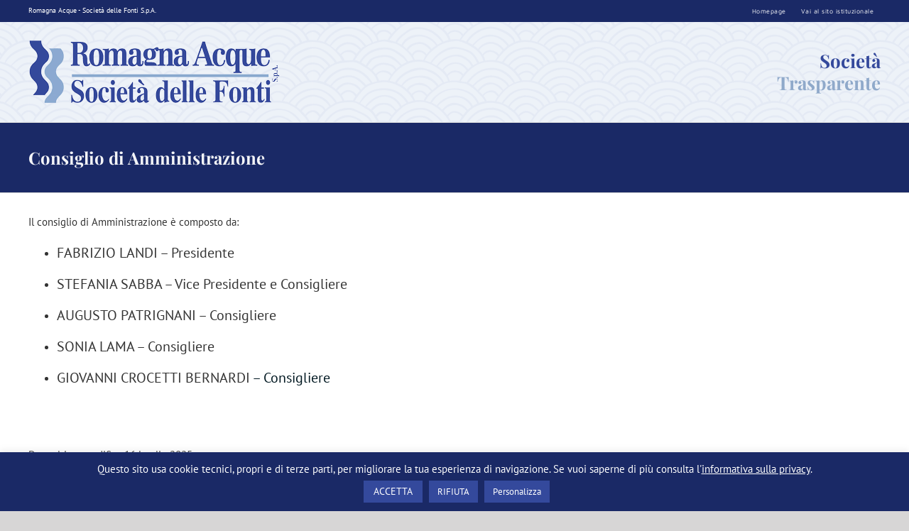

--- FILE ---
content_type: text/css
request_url: https://societatrasparente.romagnacque.it/wp-content/themes/Avada-Child-Theme/style.css?ver=6.8.3
body_size: 4032
content:
/*
Theme Name: Avada Child
Description: Child theme for Avada theme
Author: ThemeFusion
Author URI: https://theme-fusion.com
Template: Avada
Version: 1.0.0
Text Domain:  Avada
*/
.clear {
    clear: both;
}
.at-number {
    white-space: nowrap;
}
.fusion-header-v4 .fusion-header {
    padding-top: 0px !important;
    padding-bottom: 0px !important;
    transition: none !important;
}

.fusion-header-v2 .fusion-header, .fusion-header-v3 .fusion-header, .fusion-header-v4 .fusion-header, .fusion-header-v5 .fusion-header {
    border-bottom-color: transparent !important;
}

.fusion-secondary-menu > ul > li > a {
    font-family: Maven pro;
    font-weight: 400;
    letter-spacing: 0.5px;
    padding: 0 10px !important;
    font-size: 9px;
}

/*.fusion-secondary-main-menu .fusion-main-menu {
    border-top: 2px solid #8ca9d1;
    padding-top: 15px;
    margin-top: 15px;
	transition: all .4s ease;
}*/

.fusion-secondary-main-menu .fusion-main-menu {
    display: none;
}

.home .fusion-secondary-main-menu .fusion-main-menu {
    border-color: #fff;
}

.fusion-is-sticky .fusion-secondary-main-menu .fusion-main-menu {
    border-top: 1px solid #8ca9d1;
    padding-top: 0;
    margin-top: 0;
}

.fusion-is-sticky .fusion-header .fusion-logo {
    margin-top: 10px;
    margin-bottom: 10px;
}

/*.fusion-main-menu > ul > li::after {
    content: '';
    position: absolute;
    width: 1px;
    height: 15px;
    background: #ccc;
    right: 22px;
    top: 50%;
    margin-top: -7.5px;
}

.fusion-main-menu > ul > li:last-child::after {
    display: none;
}*/

.fusion-main-menu > ul > li {
    position: relative;
}

h3.fusion-header-tagline {
    font-family: Playfair display;
    font-weight: 600;
    text-align: right;
	transition: all .4s ease;
}

.fusion-is-sticky h3.fusion-header-tagline {
    font-size: 22px;
}

h3.fusion-header-tagline span {
    color: #8fa9ca;
}

footer .fusion-content-widget-area .widget_nav_menu {
    margin: 0;
}

footer .fusion-content-widget-area .widget_nav_menu a {
    color: #717171 !important;
}

footer .fusion-content-widget-area .widget_nav_menu a:hover {
    color: #34499c !important;
}

footer .fusion-content-widget-area .widget_nav_menu a::before {
    display: none !important;
}

footer .fusion-content-widget-area .widget_nav_menu > div > ul > li {
    font-family: Maven pro;
    font-weight: 700;
    margin-top: 20px;
    border: 0;
    padding: 0;
}

footer .fusion-content-widget-area .widget_nav_menu > div > ul > li ul > li {
    font-family: Maven pro;
    font-weight: 400;
    margin-top: 0px !important;
    border: 0;
    padding: 0;
}

.fusion-footer-widget-area .widget_nav_menu ul ul li a {
    font-size: 13px;
    letter-spacing: .2px;
    font-family: pt sans;
}

footer .fusion-content-widget-area .widget_nav_menu > div > ul > li:first-child {
    margin-top: 0;
}

footer .txtfooter {
    padding: 5px 20px !important;
    height: 40px !important;
    border: 2px solid #cad7e8 !important;
}

footer .wpcf7-form .wpcf7-submit.btnfooter {
    font-family: Maven pro;
    height: 40px;
    line-height: 40px;
    padding: 0 20px;
    float: right;
    top: -40px;
    margin: 0;
    background: #a5bddc;
    border: 0;
	color: #fff;
}

footer .wpcf7-form .wpcf7-submit.btnfooter:hover {
    background: #34499c;
}

.tfs-slider .tfs-scroll-down-indicator {
    color: #fff !important;
}

.fusion-main-menu > ul > li > a {
    text-shadow: 1px 1px 25px rgba(255, 255, 255, 0.8);
}

.fusion-secondary-menu > ul > li > a .fusion-megamenu-icon {
    width: 17px;
}

footer span.wpcf7-list-item {
    margin-left: 0;
    margin-top: 5px;
}

.fusion-header .searchform .fusion-search-form-content .fusion-search-field input {
    height: 35px;
    background: rgba(140, 169, 209, 0.2);
    border: none;
    margin-left: 25px;
    width: 300px;
    margin-right: -30px;
	transition: all .4s ease;
}

.fusion-is-sticky .fusion-header .searchform .fusion-search-form-content .fusion-search-field input {
    background: rgba(140, 169, 209, 0.2) !important;
    width: 250px;
}

.fusion-header .searchform .fusion-search-form-content .fusion-search-button input[type=submit] {
    color: #34499c;
    border-radius: 50%;
    background: #fff;
    /*transform: translateX(-5px);*/
    height: 40px;
    width: 40px;
    font-size: 17px;
    line-height: 30px;
}

.fusion-header .searchform .fusion-search-form-content .fusion-search-button input[type=submit]:hover {
    color: #fff;
    background: #34499c !important;
}

.fusion-header .searchform .fusion-search-form-content .fusion-search-field input::-webkit-input-placeholder { /* Chrome/Opera/Safari */
    color: #1a2966;
    font-family: Maven pro;
    font-weight: 700;
}

.fusion-is-sticky .fusion-sticky-header-wrapper {
    height: 80px !important;
}

span.claim-principale {
    display: block;
    font-family: playfair display;
    line-height: 1;
    padding-bottom: 50px;
    text-shadow: 1px 1px 50px rgba(0, 0, 0, 0.65);
	position: relative;
}

span.claim-sub {
    display: block;
    font-family: maven pro;
    font-size: 23px;
    line-height: 1.1;
    text-shadow: 1px 1px 50px rgba(0, 0, 0, 0.65);
    font-weight: 400;
    margin-top: 10px;
}

span.claim-principale::after {
    content: '';
    position: absolute;
    height: 2px;
    width: 90px;
    background: #34499c;
    left: 0;
    bottom: 10px;
}

.claim-slider {
    display: block;
    background: url(https://romagnaacque.ramanet.com/wp-content/uploads/2019/01/prova3.png) no-repeat 50%;
    background-size: contain;
}

.fusion-title.special {
    margin: 80px 0 !important;
    overflow: visible;
}

.fusion-title.special span {
    font-size: 60px;
    line-height: 1.3;
    display: block;
}

.fusion-title.special br {
    display: none;
}

.fusion-title.special span.tit2 {
    color: rgba(140, 169, 209, .9);
    transform: translate(60px, -15px);
}

.fusion-title.special span.tit1 {
    color: rgba(52, 73, 156, 0.95);
    transform: translate(10px, 20px);
}

.fusion-text.blocchetto-evidenza {
    max-width: 350px;
    margin: 0 auto;
}

.fusion-text.blocchetto-evidenza p {
    margin-bottom: 0;
}

.blocco-old-slide {
    display: block;
    position: relative;
	cursor: pointer;
    border-radius: 0 0 50px 0;
    overflow: hidden;
    box-shadow: 3px 3px 10px rgba(0, 0, 0, .7);
	transition: all .4s ease;
}

.blocco-old-slide:hover {
    box-shadow: 6px 6px 10px rgba(0, 0, 0, 0.7);
    transform: translate(-3px, -3px);
}

.blocco-old-slide .titolo {
    position: absolute;
    top: 15px;
    left: 15px;
    font-family: maven pro;
    font-weight: 400;
    color: #fff;
    font-size: 21px;
    display: inline-block;
    line-height: 1;
    background: rgba(62, 82, 161, 0.5);
    padding: 5px 10px 7px;
    max-width: calc(100% - 30px);
    z-index: 9;
}

.blocco-old-slide .descrizione {
    position: absolute;
    top: 0;
    left: 0;
    background: rgba(62, 82, 161, 0.95);
    width: 100%;
    height: 100%;
    padding: 70px 25px 30px;
    color: #fff;
    opacity: 0;
	transition: all .4s ease;
}

.blocco-old-slide:hover .descrizione {
    opacity: 1;
}

.fusion-button {
    border-color: #34499c !important;
    font-size: 15px !important;
}

.pulsante-sezione {
    display: block;
    position: relative;
    background: #34499c;
    padding: 20px 25px 75px;
    box-shadow: 2px 2px 10px rgba(0, 0, 0, .7);
	overflow: hidden;
    transform: translate(-2px, -2px);
	transition: all .4s ease;
}

.pulsante-sezione:hover {
    box-shadow: 6px 6px 10px rgba(0, 0, 0, 0);
    transform: translate(0, 0);
}

.pulsante-sezione .titolo {
    color: #fff;
    font-family: maven pro;
    font-weight: 400;
    font-size: 20px;
    line-height: 1;
    display: block;
}

.pulsante-sezione::before {
    content: '';
    background: url(https://romagnaacque.ramanet.com/wp-content/uploads/2019/01/bisce.png) no-repeat 50%;
    background-size: contain;
    width: 180px;
    height: 180px;
    position: absolute;
    z-index: 0;
    right: -20px;
    top: 50%;
    transform: translateY(-50%);
}

.pulsante-sezione img {
    position: absolute;
    right: 20px;
    top: 10px;
    width: 120px;
	transition: all .4s ease;
}

.pulsante-sezione:hover img {
    width: 90px;
    right: 30px;
    top: 50%;
    transform: translateY(-50%);
}

.numerino {
    display: block;
    position: relative;
    width: 50%;
    float: left;
    padding: 20px 20px;
}

.numerino .iconcina {
    width: 50px;
    display: block;
    height: 50px;
    border: 2px solid #34499c;
    border-radius: 50%;
    background: #fff;
    float: left;
    margin-right: 10px;
}

.numerino .iconcina img {
    width: calc(100% - 10px);
    margin: 5px auto;
    display: block;
}

.numerino .contenuto {
    display: block;
    width: calc(100% - 60px);
    float: left;
}

.numerino .contenuto .numero {
    font-family: maven pro;
    font-weight: 600;
    font-size: 40px;
    letter-spacing: -1px;
    color: #34499c;
    line-height: 1;
    margin-top: -5px;
}

.numerino .contenuto .numero span {
    font-size: 20px;
    margin-left: 5px;
    display: inline-block;
    font-weight: 500;
}

.numerino .contenuto .testo {
    font-size: 19px;
}

.cornice::after {
    content: '';
    width: calc(100% - 80px);
    height: calc(100% + 50px);
    border: 4px solid #8ca9d1;
    position: absolute;
    top: -25px;
    left: 25px;
    z-index: -1;
    background: rgba(255, 255, 255, 0.3);
}

a.fusion-button.serie {
    margin: 0 10px 10px 0;
}

.griglia-blog .blog-shortcode-post-title {
    font-weight: 500 !important;
    line-height: 1.2 !important;
}

.griglia-blog .fusion-post-content-container p {
    font-size: 13px;
    color: #666;
}

.fusion-title.special.piu-pulsante {
    margin-top: -50px !important;
    margin-bottom: 15px !important;
}

a.button-small.fusion-button {
    font-size: 12px !important;
    padding: 5px 7px 4px;
}

.side-pulsantiera .pulsante-sezione {
    padding: 15px 15px 45px;
    margin-bottom: 10px;
}

.side-pulsantiera .pulsante-sezione img {
    right: 10px;
    top: 10px;
    width: 90px;
}

.side-pulsantiera .pulsante-sezione:hover img {
    width: 70px;
    right: 10px;
    top: 50%;
    transform: translateY(-50%);
}

#sidebar .widget-title {
    margin-top: 0;
    margin-bottom: 15px;
    text-transform: uppercase;
    line-height: 1 !important;
    letter-spacing: .3px;
}

.fusion-blog-layout-grid h2 {
    font-weight: 500 !important;
    line-height: 1.2 !important;
}

.fusion-blog-layout-grid .fusion-post-content-container p {
    font-size: 13px;
    color: #666;
}

.fusion-blog-layout-grid .fusion-content-sep.sep-double.sep-solid {
    display: none;
}

.fusion-blog-layout-grid .fusion-post-content-wrapper {
    background: #f8f5f5;
}

.fusion-main-menu .sub-menu {
    transform: translateX(-20px);
}

.home .fusion-header .searchform .fusion-search-form-content .fusion-search-field input {
    background: rgba(255, 255, 255, 0.4);
}

footer .fusion-content-widget-area .widget_nav_menu > div > ul > li:not(.menu-item-has-children):first-child {
    margin-top: 0;
}

footer .fusion-content-widget-area .widget_nav_menu > div > ul > li:not(.menu-item-has-children) {
    margin-top: 10px;
}

.elemento-diretta {
    position: relative;
    display: block;
}

.elemento-diretta img {
    width: 25%;
    max-width: 80px;
    margin-right: 20px;
    display: block;
    float: left;
    margin-top: -10px;
}

.elemento-diretta span.etichetta {
    font-family: maven pro;
    font-weight: 500;
    color: #fff;
    font-size: 16px;
    line-height: 1;
    letter-spacing: -.4px;
    display: block;
    margin-bottom: 10px;
}

.elemento-diretta span.dato {
    font-weight: 500;
    color: #2e418c;
    font-size: 27px;
    line-height: 1;
    letter-spacing: -.4px;
    display: block;
}

header.fusion-header-wrapper:not(.fusion-is-sticky) .fusion-sticky-header-wrapper {
    height: 141px !important;
}

header.fusion-header-wrapper.fusion-is-sticky .fusion-header-sticky-height {
    height: 150px !important;
}

.fusion-accordian.toggle-custom .panel-heading h4 a {
	font-weight: 500;
    padding: 5px 15px !important;
    color: #34499c;
}

.fusion-accordian.toggle-custom .panel-heading {
	background: rgba(140, 169, 209, 0.3);
}

.fusion-accordian.toggle-custom .fusion-panel.fusion-toggle-no-divider.fusion-toggle-boxed-mode .panel-body {
    padding: 20px 0px;
}

.single-post .fusion-page-title-bar .fusion-page-title-row h1 {
    font-size: 22px;
}

.fusion-accordian .panel-title a .fa-fusion-box {
    color: #34499c !important;
}

.fusion-accordian .panel-title a .fa-fusion-box:before {
    font-size: 21px !important;
    width: 21px !important;
    transform: translateY(-1px);
}

.fusion-accordian.toggle-custom .panel-heading:hover h4 a, .fusion-accordian.toggle-custom .panel-heading a.active {
    background: #8ca9d1;
    color: #fff !important;
}

.fusion-accordian.toggle-custom .fusion-panel {
    border: 0 !important;
}

.img-testo img.alignleft {
    margin-right: 35px;
    margin-bottom: 25px;
}

.img-testo img.alignright {
    margin-left: 35px;
    margin-bottom: 25px;
}

.lettera-glossario {
    background: url(https://romagnaacque.ramanet.com/wp-content/uploads/2019/07/goccia.png) no-repeat 50%;
    display: block;
    width: 100px;
    height: 100px;
    background-size: contain;
    margin: 0 auto;
    transform: translateY(-20px);
}

.lettera-glossario span {
    color: #fff;
    font-size: 50px;
    font-weight: 700;
    text-align: center;
    display: block;
    transform: translateY(26px);
}

.no-border-bottom {
    border-bottom: 0 !important;
}

.lettera-glossario-mini {
    background: url(https://romagnaacque.ramanet.com/wp-content/uploads/2019/07/goccia.png) no-repeat 50%;
    display: block;
    width: 60px;
    height: 60px;
    background-size: contain;
    margin: 0 auto;
    transform: translateY(-20px);
}


.lettera-glossario-mini span {
    color: #fff;
    font-size: 30px;
    font-weight: 700;
    text-align: center;
    display: block;
    transform: translateY(16px);
}

.fusion-page-title-bar {
    background-repeat: repeat !important;
}

.side-diga-live {
    position: relative;
    background: #97b1d6;
    padding: 15px;
}

.side-diga-live .dato {
    position: relative;
    margin-bottom: 15px;
    padding-bottom: 15px;
    border-bottom: 1px solid rgba(52, 73, 155, 0.4);
    height: 65px;
}

.side-diga-live .dato:last-child {
    margin-bottom: 0;
    padding-bottom: 0;
    border-bottom: 0;
    height: 50px;
}

.side-diga-live .dato .icona {
    display: block;
    position: absolute;
    width: 50px;
    top: 0;
}

.side-diga-live .dato .label {
    display: block;
    padding-left: 65px;
    text-transform: uppercase;
    font-family: maven pro;
    font-weight: 500;
    color: #fff;
    font-size: 13px;
    line-height: 1;
    letter-spacing: -.4px;
    margin-bottom: 5px;
    padding-top: 4px;
}

.side-diga-live .dato .numero {
    font-weight: 500;
    color: #2e418c;
    font-size: 22px;
    line-height: 1;
    letter-spacing: -.4px;
    display: block;
    padding-left: 65px;
}

.fusion-header {
    background-repeat: repeat !important;
}



.at-tableclass {
    width: 33.3% !important;
    padding: 0 10px !important;
}

.at-tableclass h3 {
    margin-top: 20px;
    background: #8ca9d1 !important;
}

.at-tableclass h3 a {
    font-size: 20px;
    letter-spacing: 0;
    font-weight: 500;
    line-height: 1;
	cursor: pointer;
}

.at-tableclass h3 a:hover {
    color: #000;
}

.at-tableclass ul {
    list-style: none;
    padding-left: 0;
}

.at-tableclass ul li {
    padding-left: 30px;
    position: relative;
    margin-bottom: 13px;
}

.at-tableclass ul li::before {
    content: "\f3bf";
    font-family: "Font Awesome 5 Free";
    font-weight: 900;
    position: absolute;
    left: 10px;
    transform: rotate(90deg);
    font-size: 12px;
    top: 0px;
}

.at-tableclass ul li a {
    line-height: 1.2 !important;
    display: block;
    font-size: 16px;
    font-weight: 500;
}

.ammi-trasp > div:not(.at-tableclass):not(.clear) {
    background: #1a2966 !important;
    border: 0 !important;
    padding: 20px 12px 12px !important;
    margin: 0 10px;
}

.ammi-trasp > div:not(.at-tableclass):not(.clear) > span {
    float: none !important;
    display: inline-block;
}

.ammi-trasp > div:not(.at-tableclass):not(.clear) > span a {
    display: block;
    color: #fff !important;
    line-height: 1;
    padding: 3px 8px;
    text-transform: uppercase;
    font-size: 11px;
    font-weight: 700;
    letter-spacing: 1px;
    transform: translateY(-10px);
    border: 1px solid;
}

.ammi-trasp > div:not(.at-tableclass):not(.clear) input[type="text"] {
    display: inline-block;
    border: 0;
    padding: 20px 15px;
    width: 70%;
    margin-right: 1.5%;
}

.ammi-trasp > div:not(.at-tableclass):not(.clear) select {
    display: inline-block;
    padding: 0 15px;
    border: 0;
    width: 28% !important;
    height: 40px;
}

.ammi-trasp > div:not(.at-tableclass):not(.clear) input#searchsubmit {
    display: block !important;
    float: none !important;
    padding: 5px 30px !important;
    margin-top: 10px;
    border: 2px solid #34499c;
    text-transform: uppercase;
    font-weight: 700;
    background: #34499c;
    color: #fff;
    letter-spacing: 3px;
    font-size: 14px;
    cursor: pointer;
}

.ammi-trasp > div:not(.at-tableclass):not(.clear) input#searchsubmit:hover {
    background: #8ca9d1;
    border: 2px solid #8ca9d1;
}

span.post-last-modified {
    display: block;
    border-top: 1px solid #ccc;
    text-align: right;
    padding-top: 5px;
    font-size: 12px;
    font-weight: 800;
}

h2.entry-title.fusion-post-title a {
    text-decoration: underline;
}

.fusion-posts-container .post {
    margin-bottom: 0;
    padding-top: 35px;
    margin-top: 25px;
    border-top: 5px solid #eee;
}

.post-content p a {
    text-decoration: underline;
}

.tabella-curriculum td {
    border: 2px solid #efefef !important;
    font-weight: 500;
    padding-left: 40px !important;
}
.tabella-curriculum th {
    background: #c9d6e9 !important;
    width: 30%;
    font-weight: 500;
    line-height: 1;
    border: 2px solid #efefef !important;
}

.tabella-layout td {
    background: #fff !important;
	border: 2px solid #efefef !important;
    font-weight: 500;
    padding-left: 20px !important;
	padding-right: 20px !important;
}
.tabella-layout th {
    background: #c9d6e9 !important;
    font-weight: 700;
	line-height: 1;
	border: 2px solid #efefef !important;
}

.tabella-struttura-organizzativa th {
    width: 30%;
}
.tabella-struttura-organizzativa-th2 {
    font-weight: 500 !important;
	text-align: right !important;
    padding-left: 80px !important;
	padding-right: 40px !important;
}

.tabella-tassi-assenza td {
    text-align: right !important;
}
.tabella-tassi-assenza th {
    text-align: center !important;
}

a { 
	text-decoration: underline;
}

.fusion-footer .fusion-content-widget-area .widget {
    margin-bottom: 0 !important;
}

.fusion-footer .widget_type_1 {
    max-width: 100% !important;
}

.fusion-footer .widget_type_1 .bottom_branding {
    display: none !important;
}

.fusion-footer .widget_type_1 .type_1_small {
    display: none !important;
}

.fusion-footer .fusion-widget-area-1 .widget .heading h4 {
    color: #717171;
    font-weight: 800;
    font-size: 15px;
    text-align: center;
    margin-bottom: 5px;
}

.fusion-footer .widget_type_1 .type_1_big {
    margin-top: 0 !important;
}

.visite-sito > div span {
    color: #34499c !important;
    background: transparent !important;
}

.visite-sito {
    text-transform: uppercase;
    font-weight: 700;
}

h3.wps_visitor_title {
    font-weight: 700;
    color: #34489a;
    font-size: 15px;
    margin-bottom: 5px;
}
div#wpsvctable {
    margin-top: 15px;
}
div#wpsvctable > div {
    text-transform: uppercase;
    color: #675a5a !important;
    font-size: 13px !important;
    font-weight: 500;
}